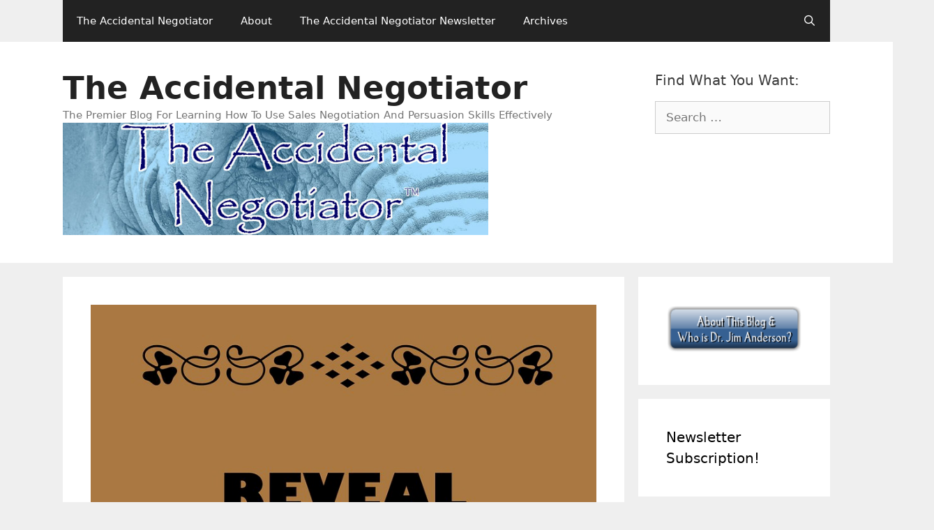

--- FILE ---
content_type: text/html; charset=UTF-8
request_url: https://theaccidentalnegotiator.com/explore/negotiators-want-to-know-should-we-ever-reveal-our-batna
body_size: 22214
content:
<!DOCTYPE html>
<html lang="en-US">
<head>
	<meta charset="UTF-8">
	<title>Negotiators Want To Know: Should We Ever Reveal Our BATNA? &#8211; The Accidental Negotiator</title>
<meta name='robots' content='max-image-preview:large' />
	<style>img:is([sizes="auto" i], [sizes^="auto," i]) { contain-intrinsic-size: 3000px 1500px }</style>
	<meta name="viewport" content="width=device-width, initial-scale=1"><link rel='dns-prefetch' href='//www.googletagmanager.com' />
<link rel="alternate" type="application/rss+xml" title="The Accidental Negotiator &raquo; Feed" href="https://theaccidentalnegotiator.com/feed" />
		<!-- This site uses the Google Analytics by ExactMetrics plugin v8.11.1 - Using Analytics tracking - https://www.exactmetrics.com/ -->
							<script src="//www.googletagmanager.com/gtag/js?id=G-DJWB5L5S90"  data-cfasync="false" data-wpfc-render="false" async></script>
			<script data-cfasync="false" data-wpfc-render="false">
				var em_version = '8.11.1';
				var em_track_user = true;
				var em_no_track_reason = '';
								var ExactMetricsDefaultLocations = {"page_location":"https:\/\/theaccidentalnegotiator.com\/explore\/negotiators-want-to-know-should-we-ever-reveal-our-batna\/"};
								if ( typeof ExactMetricsPrivacyGuardFilter === 'function' ) {
					var ExactMetricsLocations = (typeof ExactMetricsExcludeQuery === 'object') ? ExactMetricsPrivacyGuardFilter( ExactMetricsExcludeQuery ) : ExactMetricsPrivacyGuardFilter( ExactMetricsDefaultLocations );
				} else {
					var ExactMetricsLocations = (typeof ExactMetricsExcludeQuery === 'object') ? ExactMetricsExcludeQuery : ExactMetricsDefaultLocations;
				}

								var disableStrs = [
										'ga-disable-G-DJWB5L5S90',
									];

				/* Function to detect opted out users */
				function __gtagTrackerIsOptedOut() {
					for (var index = 0; index < disableStrs.length; index++) {
						if (document.cookie.indexOf(disableStrs[index] + '=true') > -1) {
							return true;
						}
					}

					return false;
				}

				/* Disable tracking if the opt-out cookie exists. */
				if (__gtagTrackerIsOptedOut()) {
					for (var index = 0; index < disableStrs.length; index++) {
						window[disableStrs[index]] = true;
					}
				}

				/* Opt-out function */
				function __gtagTrackerOptout() {
					for (var index = 0; index < disableStrs.length; index++) {
						document.cookie = disableStrs[index] + '=true; expires=Thu, 31 Dec 2099 23:59:59 UTC; path=/';
						window[disableStrs[index]] = true;
					}
				}

				if ('undefined' === typeof gaOptout) {
					function gaOptout() {
						__gtagTrackerOptout();
					}
				}
								window.dataLayer = window.dataLayer || [];

				window.ExactMetricsDualTracker = {
					helpers: {},
					trackers: {},
				};
				if (em_track_user) {
					function __gtagDataLayer() {
						dataLayer.push(arguments);
					}

					function __gtagTracker(type, name, parameters) {
						if (!parameters) {
							parameters = {};
						}

						if (parameters.send_to) {
							__gtagDataLayer.apply(null, arguments);
							return;
						}

						if (type === 'event') {
														parameters.send_to = exactmetrics_frontend.v4_id;
							var hookName = name;
							if (typeof parameters['event_category'] !== 'undefined') {
								hookName = parameters['event_category'] + ':' + name;
							}

							if (typeof ExactMetricsDualTracker.trackers[hookName] !== 'undefined') {
								ExactMetricsDualTracker.trackers[hookName](parameters);
							} else {
								__gtagDataLayer('event', name, parameters);
							}
							
						} else {
							__gtagDataLayer.apply(null, arguments);
						}
					}

					__gtagTracker('js', new Date());
					__gtagTracker('set', {
						'developer_id.dNDMyYj': true,
											});
					if ( ExactMetricsLocations.page_location ) {
						__gtagTracker('set', ExactMetricsLocations);
					}
										__gtagTracker('config', 'G-DJWB5L5S90', {"forceSSL":"true"} );
										window.gtag = __gtagTracker;										(function () {
						/* https://developers.google.com/analytics/devguides/collection/analyticsjs/ */
						/* ga and __gaTracker compatibility shim. */
						var noopfn = function () {
							return null;
						};
						var newtracker = function () {
							return new Tracker();
						};
						var Tracker = function () {
							return null;
						};
						var p = Tracker.prototype;
						p.get = noopfn;
						p.set = noopfn;
						p.send = function () {
							var args = Array.prototype.slice.call(arguments);
							args.unshift('send');
							__gaTracker.apply(null, args);
						};
						var __gaTracker = function () {
							var len = arguments.length;
							if (len === 0) {
								return;
							}
							var f = arguments[len - 1];
							if (typeof f !== 'object' || f === null || typeof f.hitCallback !== 'function') {
								if ('send' === arguments[0]) {
									var hitConverted, hitObject = false, action;
									if ('event' === arguments[1]) {
										if ('undefined' !== typeof arguments[3]) {
											hitObject = {
												'eventAction': arguments[3],
												'eventCategory': arguments[2],
												'eventLabel': arguments[4],
												'value': arguments[5] ? arguments[5] : 1,
											}
										}
									}
									if ('pageview' === arguments[1]) {
										if ('undefined' !== typeof arguments[2]) {
											hitObject = {
												'eventAction': 'page_view',
												'page_path': arguments[2],
											}
										}
									}
									if (typeof arguments[2] === 'object') {
										hitObject = arguments[2];
									}
									if (typeof arguments[5] === 'object') {
										Object.assign(hitObject, arguments[5]);
									}
									if ('undefined' !== typeof arguments[1].hitType) {
										hitObject = arguments[1];
										if ('pageview' === hitObject.hitType) {
											hitObject.eventAction = 'page_view';
										}
									}
									if (hitObject) {
										action = 'timing' === arguments[1].hitType ? 'timing_complete' : hitObject.eventAction;
										hitConverted = mapArgs(hitObject);
										__gtagTracker('event', action, hitConverted);
									}
								}
								return;
							}

							function mapArgs(args) {
								var arg, hit = {};
								var gaMap = {
									'eventCategory': 'event_category',
									'eventAction': 'event_action',
									'eventLabel': 'event_label',
									'eventValue': 'event_value',
									'nonInteraction': 'non_interaction',
									'timingCategory': 'event_category',
									'timingVar': 'name',
									'timingValue': 'value',
									'timingLabel': 'event_label',
									'page': 'page_path',
									'location': 'page_location',
									'title': 'page_title',
									'referrer' : 'page_referrer',
								};
								for (arg in args) {
																		if (!(!args.hasOwnProperty(arg) || !gaMap.hasOwnProperty(arg))) {
										hit[gaMap[arg]] = args[arg];
									} else {
										hit[arg] = args[arg];
									}
								}
								return hit;
							}

							try {
								f.hitCallback();
							} catch (ex) {
							}
						};
						__gaTracker.create = newtracker;
						__gaTracker.getByName = newtracker;
						__gaTracker.getAll = function () {
							return [];
						};
						__gaTracker.remove = noopfn;
						__gaTracker.loaded = true;
						window['__gaTracker'] = __gaTracker;
					})();
									} else {
										console.log("");
					(function () {
						function __gtagTracker() {
							return null;
						}

						window['__gtagTracker'] = __gtagTracker;
						window['gtag'] = __gtagTracker;
					})();
									}
			</script>
							<!-- / Google Analytics by ExactMetrics -->
		<script>
window._wpemojiSettings = {"baseUrl":"https:\/\/s.w.org\/images\/core\/emoji\/15.0.3\/72x72\/","ext":".png","svgUrl":"https:\/\/s.w.org\/images\/core\/emoji\/15.0.3\/svg\/","svgExt":".svg","source":{"concatemoji":"https:\/\/theaccidentalnegotiator.com\/wp-includes\/js\/wp-emoji-release.min.js?ver=6.7.4"}};
/*! This file is auto-generated */
!function(i,n){var o,s,e;function c(e){try{var t={supportTests:e,timestamp:(new Date).valueOf()};sessionStorage.setItem(o,JSON.stringify(t))}catch(e){}}function p(e,t,n){e.clearRect(0,0,e.canvas.width,e.canvas.height),e.fillText(t,0,0);var t=new Uint32Array(e.getImageData(0,0,e.canvas.width,e.canvas.height).data),r=(e.clearRect(0,0,e.canvas.width,e.canvas.height),e.fillText(n,0,0),new Uint32Array(e.getImageData(0,0,e.canvas.width,e.canvas.height).data));return t.every(function(e,t){return e===r[t]})}function u(e,t,n){switch(t){case"flag":return n(e,"\ud83c\udff3\ufe0f\u200d\u26a7\ufe0f","\ud83c\udff3\ufe0f\u200b\u26a7\ufe0f")?!1:!n(e,"\ud83c\uddfa\ud83c\uddf3","\ud83c\uddfa\u200b\ud83c\uddf3")&&!n(e,"\ud83c\udff4\udb40\udc67\udb40\udc62\udb40\udc65\udb40\udc6e\udb40\udc67\udb40\udc7f","\ud83c\udff4\u200b\udb40\udc67\u200b\udb40\udc62\u200b\udb40\udc65\u200b\udb40\udc6e\u200b\udb40\udc67\u200b\udb40\udc7f");case"emoji":return!n(e,"\ud83d\udc26\u200d\u2b1b","\ud83d\udc26\u200b\u2b1b")}return!1}function f(e,t,n){var r="undefined"!=typeof WorkerGlobalScope&&self instanceof WorkerGlobalScope?new OffscreenCanvas(300,150):i.createElement("canvas"),a=r.getContext("2d",{willReadFrequently:!0}),o=(a.textBaseline="top",a.font="600 32px Arial",{});return e.forEach(function(e){o[e]=t(a,e,n)}),o}function t(e){var t=i.createElement("script");t.src=e,t.defer=!0,i.head.appendChild(t)}"undefined"!=typeof Promise&&(o="wpEmojiSettingsSupports",s=["flag","emoji"],n.supports={everything:!0,everythingExceptFlag:!0},e=new Promise(function(e){i.addEventListener("DOMContentLoaded",e,{once:!0})}),new Promise(function(t){var n=function(){try{var e=JSON.parse(sessionStorage.getItem(o));if("object"==typeof e&&"number"==typeof e.timestamp&&(new Date).valueOf()<e.timestamp+604800&&"object"==typeof e.supportTests)return e.supportTests}catch(e){}return null}();if(!n){if("undefined"!=typeof Worker&&"undefined"!=typeof OffscreenCanvas&&"undefined"!=typeof URL&&URL.createObjectURL&&"undefined"!=typeof Blob)try{var e="postMessage("+f.toString()+"("+[JSON.stringify(s),u.toString(),p.toString()].join(",")+"));",r=new Blob([e],{type:"text/javascript"}),a=new Worker(URL.createObjectURL(r),{name:"wpTestEmojiSupports"});return void(a.onmessage=function(e){c(n=e.data),a.terminate(),t(n)})}catch(e){}c(n=f(s,u,p))}t(n)}).then(function(e){for(var t in e)n.supports[t]=e[t],n.supports.everything=n.supports.everything&&n.supports[t],"flag"!==t&&(n.supports.everythingExceptFlag=n.supports.everythingExceptFlag&&n.supports[t]);n.supports.everythingExceptFlag=n.supports.everythingExceptFlag&&!n.supports.flag,n.DOMReady=!1,n.readyCallback=function(){n.DOMReady=!0}}).then(function(){return e}).then(function(){var e;n.supports.everything||(n.readyCallback(),(e=n.source||{}).concatemoji?t(e.concatemoji):e.wpemoji&&e.twemoji&&(t(e.twemoji),t(e.wpemoji)))}))}((window,document),window._wpemojiSettings);
</script>
<style id='wp-emoji-styles-inline-css'>

	img.wp-smiley, img.emoji {
		display: inline !important;
		border: none !important;
		box-shadow: none !important;
		height: 1em !important;
		width: 1em !important;
		margin: 0 0.07em !important;
		vertical-align: -0.1em !important;
		background: none !important;
		padding: 0 !important;
	}
</style>
<link rel='stylesheet' id='wp-block-library-css' href='https://theaccidentalnegotiator.com/wp-includes/css/dist/block-library/style.min.css?ver=6.7.4' media='all' />
<style id='classic-theme-styles-inline-css'>
/*! This file is auto-generated */
.wp-block-button__link{color:#fff;background-color:#32373c;border-radius:9999px;box-shadow:none;text-decoration:none;padding:calc(.667em + 2px) calc(1.333em + 2px);font-size:1.125em}.wp-block-file__button{background:#32373c;color:#fff;text-decoration:none}
</style>
<style id='global-styles-inline-css'>
:root{--wp--preset--aspect-ratio--square: 1;--wp--preset--aspect-ratio--4-3: 4/3;--wp--preset--aspect-ratio--3-4: 3/4;--wp--preset--aspect-ratio--3-2: 3/2;--wp--preset--aspect-ratio--2-3: 2/3;--wp--preset--aspect-ratio--16-9: 16/9;--wp--preset--aspect-ratio--9-16: 9/16;--wp--preset--color--black: #000000;--wp--preset--color--cyan-bluish-gray: #abb8c3;--wp--preset--color--white: #ffffff;--wp--preset--color--pale-pink: #f78da7;--wp--preset--color--vivid-red: #cf2e2e;--wp--preset--color--luminous-vivid-orange: #ff6900;--wp--preset--color--luminous-vivid-amber: #fcb900;--wp--preset--color--light-green-cyan: #7bdcb5;--wp--preset--color--vivid-green-cyan: #00d084;--wp--preset--color--pale-cyan-blue: #8ed1fc;--wp--preset--color--vivid-cyan-blue: #0693e3;--wp--preset--color--vivid-purple: #9b51e0;--wp--preset--color--contrast: var(--contrast);--wp--preset--color--contrast-2: var(--contrast-2);--wp--preset--color--contrast-3: var(--contrast-3);--wp--preset--color--base: var(--base);--wp--preset--color--base-2: var(--base-2);--wp--preset--color--base-3: var(--base-3);--wp--preset--color--accent: var(--accent);--wp--preset--gradient--vivid-cyan-blue-to-vivid-purple: linear-gradient(135deg,rgba(6,147,227,1) 0%,rgb(155,81,224) 100%);--wp--preset--gradient--light-green-cyan-to-vivid-green-cyan: linear-gradient(135deg,rgb(122,220,180) 0%,rgb(0,208,130) 100%);--wp--preset--gradient--luminous-vivid-amber-to-luminous-vivid-orange: linear-gradient(135deg,rgba(252,185,0,1) 0%,rgba(255,105,0,1) 100%);--wp--preset--gradient--luminous-vivid-orange-to-vivid-red: linear-gradient(135deg,rgba(255,105,0,1) 0%,rgb(207,46,46) 100%);--wp--preset--gradient--very-light-gray-to-cyan-bluish-gray: linear-gradient(135deg,rgb(238,238,238) 0%,rgb(169,184,195) 100%);--wp--preset--gradient--cool-to-warm-spectrum: linear-gradient(135deg,rgb(74,234,220) 0%,rgb(151,120,209) 20%,rgb(207,42,186) 40%,rgb(238,44,130) 60%,rgb(251,105,98) 80%,rgb(254,248,76) 100%);--wp--preset--gradient--blush-light-purple: linear-gradient(135deg,rgb(255,206,236) 0%,rgb(152,150,240) 100%);--wp--preset--gradient--blush-bordeaux: linear-gradient(135deg,rgb(254,205,165) 0%,rgb(254,45,45) 50%,rgb(107,0,62) 100%);--wp--preset--gradient--luminous-dusk: linear-gradient(135deg,rgb(255,203,112) 0%,rgb(199,81,192) 50%,rgb(65,88,208) 100%);--wp--preset--gradient--pale-ocean: linear-gradient(135deg,rgb(255,245,203) 0%,rgb(182,227,212) 50%,rgb(51,167,181) 100%);--wp--preset--gradient--electric-grass: linear-gradient(135deg,rgb(202,248,128) 0%,rgb(113,206,126) 100%);--wp--preset--gradient--midnight: linear-gradient(135deg,rgb(2,3,129) 0%,rgb(40,116,252) 100%);--wp--preset--font-size--small: 13px;--wp--preset--font-size--medium: 20px;--wp--preset--font-size--large: 36px;--wp--preset--font-size--x-large: 42px;--wp--preset--spacing--20: 0.44rem;--wp--preset--spacing--30: 0.67rem;--wp--preset--spacing--40: 1rem;--wp--preset--spacing--50: 1.5rem;--wp--preset--spacing--60: 2.25rem;--wp--preset--spacing--70: 3.38rem;--wp--preset--spacing--80: 5.06rem;--wp--preset--shadow--natural: 6px 6px 9px rgba(0, 0, 0, 0.2);--wp--preset--shadow--deep: 12px 12px 50px rgba(0, 0, 0, 0.4);--wp--preset--shadow--sharp: 6px 6px 0px rgba(0, 0, 0, 0.2);--wp--preset--shadow--outlined: 6px 6px 0px -3px rgba(255, 255, 255, 1), 6px 6px rgba(0, 0, 0, 1);--wp--preset--shadow--crisp: 6px 6px 0px rgba(0, 0, 0, 1);}:where(.is-layout-flex){gap: 0.5em;}:where(.is-layout-grid){gap: 0.5em;}body .is-layout-flex{display: flex;}.is-layout-flex{flex-wrap: wrap;align-items: center;}.is-layout-flex > :is(*, div){margin: 0;}body .is-layout-grid{display: grid;}.is-layout-grid > :is(*, div){margin: 0;}:where(.wp-block-columns.is-layout-flex){gap: 2em;}:where(.wp-block-columns.is-layout-grid){gap: 2em;}:where(.wp-block-post-template.is-layout-flex){gap: 1.25em;}:where(.wp-block-post-template.is-layout-grid){gap: 1.25em;}.has-black-color{color: var(--wp--preset--color--black) !important;}.has-cyan-bluish-gray-color{color: var(--wp--preset--color--cyan-bluish-gray) !important;}.has-white-color{color: var(--wp--preset--color--white) !important;}.has-pale-pink-color{color: var(--wp--preset--color--pale-pink) !important;}.has-vivid-red-color{color: var(--wp--preset--color--vivid-red) !important;}.has-luminous-vivid-orange-color{color: var(--wp--preset--color--luminous-vivid-orange) !important;}.has-luminous-vivid-amber-color{color: var(--wp--preset--color--luminous-vivid-amber) !important;}.has-light-green-cyan-color{color: var(--wp--preset--color--light-green-cyan) !important;}.has-vivid-green-cyan-color{color: var(--wp--preset--color--vivid-green-cyan) !important;}.has-pale-cyan-blue-color{color: var(--wp--preset--color--pale-cyan-blue) !important;}.has-vivid-cyan-blue-color{color: var(--wp--preset--color--vivid-cyan-blue) !important;}.has-vivid-purple-color{color: var(--wp--preset--color--vivid-purple) !important;}.has-black-background-color{background-color: var(--wp--preset--color--black) !important;}.has-cyan-bluish-gray-background-color{background-color: var(--wp--preset--color--cyan-bluish-gray) !important;}.has-white-background-color{background-color: var(--wp--preset--color--white) !important;}.has-pale-pink-background-color{background-color: var(--wp--preset--color--pale-pink) !important;}.has-vivid-red-background-color{background-color: var(--wp--preset--color--vivid-red) !important;}.has-luminous-vivid-orange-background-color{background-color: var(--wp--preset--color--luminous-vivid-orange) !important;}.has-luminous-vivid-amber-background-color{background-color: var(--wp--preset--color--luminous-vivid-amber) !important;}.has-light-green-cyan-background-color{background-color: var(--wp--preset--color--light-green-cyan) !important;}.has-vivid-green-cyan-background-color{background-color: var(--wp--preset--color--vivid-green-cyan) !important;}.has-pale-cyan-blue-background-color{background-color: var(--wp--preset--color--pale-cyan-blue) !important;}.has-vivid-cyan-blue-background-color{background-color: var(--wp--preset--color--vivid-cyan-blue) !important;}.has-vivid-purple-background-color{background-color: var(--wp--preset--color--vivid-purple) !important;}.has-black-border-color{border-color: var(--wp--preset--color--black) !important;}.has-cyan-bluish-gray-border-color{border-color: var(--wp--preset--color--cyan-bluish-gray) !important;}.has-white-border-color{border-color: var(--wp--preset--color--white) !important;}.has-pale-pink-border-color{border-color: var(--wp--preset--color--pale-pink) !important;}.has-vivid-red-border-color{border-color: var(--wp--preset--color--vivid-red) !important;}.has-luminous-vivid-orange-border-color{border-color: var(--wp--preset--color--luminous-vivid-orange) !important;}.has-luminous-vivid-amber-border-color{border-color: var(--wp--preset--color--luminous-vivid-amber) !important;}.has-light-green-cyan-border-color{border-color: var(--wp--preset--color--light-green-cyan) !important;}.has-vivid-green-cyan-border-color{border-color: var(--wp--preset--color--vivid-green-cyan) !important;}.has-pale-cyan-blue-border-color{border-color: var(--wp--preset--color--pale-cyan-blue) !important;}.has-vivid-cyan-blue-border-color{border-color: var(--wp--preset--color--vivid-cyan-blue) !important;}.has-vivid-purple-border-color{border-color: var(--wp--preset--color--vivid-purple) !important;}.has-vivid-cyan-blue-to-vivid-purple-gradient-background{background: var(--wp--preset--gradient--vivid-cyan-blue-to-vivid-purple) !important;}.has-light-green-cyan-to-vivid-green-cyan-gradient-background{background: var(--wp--preset--gradient--light-green-cyan-to-vivid-green-cyan) !important;}.has-luminous-vivid-amber-to-luminous-vivid-orange-gradient-background{background: var(--wp--preset--gradient--luminous-vivid-amber-to-luminous-vivid-orange) !important;}.has-luminous-vivid-orange-to-vivid-red-gradient-background{background: var(--wp--preset--gradient--luminous-vivid-orange-to-vivid-red) !important;}.has-very-light-gray-to-cyan-bluish-gray-gradient-background{background: var(--wp--preset--gradient--very-light-gray-to-cyan-bluish-gray) !important;}.has-cool-to-warm-spectrum-gradient-background{background: var(--wp--preset--gradient--cool-to-warm-spectrum) !important;}.has-blush-light-purple-gradient-background{background: var(--wp--preset--gradient--blush-light-purple) !important;}.has-blush-bordeaux-gradient-background{background: var(--wp--preset--gradient--blush-bordeaux) !important;}.has-luminous-dusk-gradient-background{background: var(--wp--preset--gradient--luminous-dusk) !important;}.has-pale-ocean-gradient-background{background: var(--wp--preset--gradient--pale-ocean) !important;}.has-electric-grass-gradient-background{background: var(--wp--preset--gradient--electric-grass) !important;}.has-midnight-gradient-background{background: var(--wp--preset--gradient--midnight) !important;}.has-small-font-size{font-size: var(--wp--preset--font-size--small) !important;}.has-medium-font-size{font-size: var(--wp--preset--font-size--medium) !important;}.has-large-font-size{font-size: var(--wp--preset--font-size--large) !important;}.has-x-large-font-size{font-size: var(--wp--preset--font-size--x-large) !important;}
:where(.wp-block-post-template.is-layout-flex){gap: 1.25em;}:where(.wp-block-post-template.is-layout-grid){gap: 1.25em;}
:where(.wp-block-columns.is-layout-flex){gap: 2em;}:where(.wp-block-columns.is-layout-grid){gap: 2em;}
:root :where(.wp-block-pullquote){font-size: 1.5em;line-height: 1.6;}
</style>
<link rel='stylesheet' id='generate-style-grid-css' href='https://theaccidentalnegotiator.com/wp-content/themes/generatepress/assets/css/unsemantic-grid.min.css?ver=3.6.1' media='all' />
<link rel='stylesheet' id='generate-style-css' href='https://theaccidentalnegotiator.com/wp-content/themes/generatepress/assets/css/style.min.css?ver=3.6.1' media='all' />
<style id='generate-style-inline-css'>
body{background-color:#efefef;color:#3a3a3a;}a{color:#1e73be;}a:hover, a:focus, a:active{color:#000000;}body .grid-container{max-width:1100px;}.wp-block-group__inner-container{max-width:1100px;margin-left:auto;margin-right:auto;}.site-header .header-image{width:610px;}.navigation-search{position:absolute;left:-99999px;pointer-events:none;visibility:hidden;z-index:20;width:100%;top:0;transition:opacity 100ms ease-in-out;opacity:0;}.navigation-search.nav-search-active{left:0;right:0;pointer-events:auto;visibility:visible;opacity:1;}.navigation-search input[type="search"]{outline:0;border:0;vertical-align:bottom;line-height:1;opacity:0.9;width:100%;z-index:20;border-radius:0;-webkit-appearance:none;height:60px;}.navigation-search input::-ms-clear{display:none;width:0;height:0;}.navigation-search input::-ms-reveal{display:none;width:0;height:0;}.navigation-search input::-webkit-search-decoration, .navigation-search input::-webkit-search-cancel-button, .navigation-search input::-webkit-search-results-button, .navigation-search input::-webkit-search-results-decoration{display:none;}.main-navigation li.search-item{z-index:21;}li.search-item.active{transition:opacity 100ms ease-in-out;}.nav-left-sidebar .main-navigation li.search-item.active,.nav-right-sidebar .main-navigation li.search-item.active{width:auto;display:inline-block;float:right;}.gen-sidebar-nav .navigation-search{top:auto;bottom:0;}:root{--contrast:#222222;--contrast-2:#575760;--contrast-3:#b2b2be;--base:#f0f0f0;--base-2:#f7f8f9;--base-3:#ffffff;--accent:#1e73be;}:root .has-contrast-color{color:var(--contrast);}:root .has-contrast-background-color{background-color:var(--contrast);}:root .has-contrast-2-color{color:var(--contrast-2);}:root .has-contrast-2-background-color{background-color:var(--contrast-2);}:root .has-contrast-3-color{color:var(--contrast-3);}:root .has-contrast-3-background-color{background-color:var(--contrast-3);}:root .has-base-color{color:var(--base);}:root .has-base-background-color{background-color:var(--base);}:root .has-base-2-color{color:var(--base-2);}:root .has-base-2-background-color{background-color:var(--base-2);}:root .has-base-3-color{color:var(--base-3);}:root .has-base-3-background-color{background-color:var(--base-3);}:root .has-accent-color{color:var(--accent);}:root .has-accent-background-color{background-color:var(--accent);}body, button, input, select, textarea{font-family:-apple-system, system-ui, BlinkMacSystemFont, "Segoe UI", Helvetica, Arial, sans-serif, "Apple Color Emoji", "Segoe UI Emoji", "Segoe UI Symbol";}body{line-height:1.5;}.entry-content > [class*="wp-block-"]:not(:last-child):not(.wp-block-heading){margin-bottom:1.5em;}.main-title{font-size:45px;}.main-navigation .main-nav ul ul li a{font-size:14px;}.sidebar .widget, .footer-widgets .widget{font-size:17px;}h1{font-weight:300;font-size:40px;}h2{font-weight:300;font-size:30px;}h3{font-size:20px;}h4{font-size:inherit;}h5{font-size:inherit;}@media (max-width:768px){.main-title{font-size:30px;}h1{font-size:30px;}h2{font-size:25px;}}.top-bar{background-color:#636363;color:#ffffff;}.top-bar a{color:#ffffff;}.top-bar a:hover{color:#303030;}.site-header{background-color:#ffffff;color:#3a3a3a;}.site-header a{color:#3a3a3a;}.main-title a,.main-title a:hover{color:#222222;}.site-description{color:#757575;}.main-navigation,.main-navigation ul ul{background-color:#222222;}.main-navigation .main-nav ul li a, .main-navigation .menu-toggle, .main-navigation .menu-bar-items{color:#ffffff;}.main-navigation .main-nav ul li:not([class*="current-menu-"]):hover > a, .main-navigation .main-nav ul li:not([class*="current-menu-"]):focus > a, .main-navigation .main-nav ul li.sfHover:not([class*="current-menu-"]) > a, .main-navigation .menu-bar-item:hover > a, .main-navigation .menu-bar-item.sfHover > a{color:#ffffff;background-color:#3f3f3f;}button.menu-toggle:hover,button.menu-toggle:focus,.main-navigation .mobile-bar-items a,.main-navigation .mobile-bar-items a:hover,.main-navigation .mobile-bar-items a:focus{color:#ffffff;}.main-navigation .main-nav ul li[class*="current-menu-"] > a{color:#ffffff;background-color:#3f3f3f;}.navigation-search input[type="search"],.navigation-search input[type="search"]:active, .navigation-search input[type="search"]:focus, .main-navigation .main-nav ul li.search-item.active > a, .main-navigation .menu-bar-items .search-item.active > a{color:#ffffff;background-color:#3f3f3f;}.main-navigation ul ul{background-color:#3f3f3f;}.main-navigation .main-nav ul ul li a{color:#ffffff;}.main-navigation .main-nav ul ul li:not([class*="current-menu-"]):hover > a,.main-navigation .main-nav ul ul li:not([class*="current-menu-"]):focus > a, .main-navigation .main-nav ul ul li.sfHover:not([class*="current-menu-"]) > a{color:#ffffff;background-color:#4f4f4f;}.main-navigation .main-nav ul ul li[class*="current-menu-"] > a{color:#ffffff;background-color:#4f4f4f;}.separate-containers .inside-article, .separate-containers .comments-area, .separate-containers .page-header, .one-container .container, .separate-containers .paging-navigation, .inside-page-header{background-color:#ffffff;}.entry-meta{color:#595959;}.entry-meta a{color:#595959;}.entry-meta a:hover{color:#1e73be;}.sidebar .widget{background-color:#ffffff;}.sidebar .widget .widget-title{color:#000000;}.footer-widgets{background-color:#ffffff;}.footer-widgets .widget-title{color:#000000;}.site-info{color:#ffffff;background-color:#222222;}.site-info a{color:#ffffff;}.site-info a:hover{color:#606060;}.footer-bar .widget_nav_menu .current-menu-item a{color:#606060;}input[type="text"],input[type="email"],input[type="url"],input[type="password"],input[type="search"],input[type="tel"],input[type="number"],textarea,select{color:#666666;background-color:#fafafa;border-color:#cccccc;}input[type="text"]:focus,input[type="email"]:focus,input[type="url"]:focus,input[type="password"]:focus,input[type="search"]:focus,input[type="tel"]:focus,input[type="number"]:focus,textarea:focus,select:focus{color:#666666;background-color:#ffffff;border-color:#bfbfbf;}button,html input[type="button"],input[type="reset"],input[type="submit"],a.button,a.wp-block-button__link:not(.has-background){color:#ffffff;background-color:#666666;}button:hover,html input[type="button"]:hover,input[type="reset"]:hover,input[type="submit"]:hover,a.button:hover,button:focus,html input[type="button"]:focus,input[type="reset"]:focus,input[type="submit"]:focus,a.button:focus,a.wp-block-button__link:not(.has-background):active,a.wp-block-button__link:not(.has-background):focus,a.wp-block-button__link:not(.has-background):hover{color:#ffffff;background-color:#3f3f3f;}a.generate-back-to-top{background-color:rgba( 0,0,0,0.4 );color:#ffffff;}a.generate-back-to-top:hover,a.generate-back-to-top:focus{background-color:rgba( 0,0,0,0.6 );color:#ffffff;}:root{--gp-search-modal-bg-color:var(--base-3);--gp-search-modal-text-color:var(--contrast);--gp-search-modal-overlay-bg-color:rgba(0,0,0,0.2);}@media (max-width:768px){.main-navigation .menu-bar-item:hover > a, .main-navigation .menu-bar-item.sfHover > a{background:none;color:#ffffff;}}.inside-top-bar{padding:10px;}.inside-header{padding:40px;}.site-main .wp-block-group__inner-container{padding:40px;}.entry-content .alignwide, body:not(.no-sidebar) .entry-content .alignfull{margin-left:-40px;width:calc(100% + 80px);max-width:calc(100% + 80px);}.rtl .menu-item-has-children .dropdown-menu-toggle{padding-left:20px;}.rtl .main-navigation .main-nav ul li.menu-item-has-children > a{padding-right:20px;}.site-info{padding:20px;}@media (max-width:768px){.separate-containers .inside-article, .separate-containers .comments-area, .separate-containers .page-header, .separate-containers .paging-navigation, .one-container .site-content, .inside-page-header{padding:30px;}.site-main .wp-block-group__inner-container{padding:30px;}.site-info{padding-right:10px;padding-left:10px;}.entry-content .alignwide, body:not(.no-sidebar) .entry-content .alignfull{margin-left:-30px;width:calc(100% + 60px);max-width:calc(100% + 60px);}}.one-container .sidebar .widget{padding:0px;}/* End cached CSS */@media (max-width:768px){.main-navigation .menu-toggle,.main-navigation .mobile-bar-items,.sidebar-nav-mobile:not(#sticky-placeholder){display:block;}.main-navigation ul,.gen-sidebar-nav{display:none;}[class*="nav-float-"] .site-header .inside-header > *{float:none;clear:both;}}
</style>
<link rel='stylesheet' id='generate-mobile-style-css' href='https://theaccidentalnegotiator.com/wp-content/themes/generatepress/assets/css/mobile.min.css?ver=3.6.1' media='all' />
<link rel='stylesheet' id='generate-font-icons-css' href='https://theaccidentalnegotiator.com/wp-content/themes/generatepress/assets/css/components/font-icons.min.css?ver=3.6.1' media='all' />
<script src="https://theaccidentalnegotiator.com/wp-content/plugins/google-analytics-dashboard-for-wp/assets/js/frontend-gtag.min.js?ver=8.11.1" id="exactmetrics-frontend-script-js" async data-wp-strategy="async"></script>
<script data-cfasync="false" data-wpfc-render="false" id='exactmetrics-frontend-script-js-extra'>var exactmetrics_frontend = {"js_events_tracking":"true","download_extensions":"zip,mp3,mpeg,pdf,doc,ppt,xls,jpeg,png,gif,tiff","inbound_paths":"[{\"path\":\"\\\/go\\\/\",\"label\":\"affiliate\"},{\"path\":\"\\\/recommend\\\/\",\"label\":\"affiliate\"}]","home_url":"https:\/\/theaccidentalnegotiator.com","hash_tracking":"false","v4_id":"G-DJWB5L5S90"};</script>
<link rel="https://api.w.org/" href="https://theaccidentalnegotiator.com/wp-json/" /><link rel="alternate" title="JSON" type="application/json" href="https://theaccidentalnegotiator.com/wp-json/wp/v2/posts/8088" /><link rel="EditURI" type="application/rsd+xml" title="RSD" href="https://theaccidentalnegotiator.com/xmlrpc.php?rsd" />
<meta name="generator" content="WordPress 6.7.4" />
<link rel="canonical" href="https://theaccidentalnegotiator.com/explore/negotiators-want-to-know-should-we-ever-reveal-our-batna" />
<link rel='shortlink' href='https://theaccidentalnegotiator.com/?p=8088' />
<link rel="alternate" title="oEmbed (JSON)" type="application/json+oembed" href="https://theaccidentalnegotiator.com/wp-json/oembed/1.0/embed?url=https%3A%2F%2Ftheaccidentalnegotiator.com%2Fexplore%2Fnegotiators-want-to-know-should-we-ever-reveal-our-batna" />
<link rel="alternate" title="oEmbed (XML)" type="text/xml+oembed" href="https://theaccidentalnegotiator.com/wp-json/oembed/1.0/embed?url=https%3A%2F%2Ftheaccidentalnegotiator.com%2Fexplore%2Fnegotiators-want-to-know-should-we-ever-reveal-our-batna&#038;format=xml" />

<!-- This site is using AdRotate v5.17.2 to display their advertisements - https://ajdg.solutions/ -->
<!-- AdRotate CSS -->
<style type="text/css" media="screen">
	.g { margin:0px; padding:0px; overflow:hidden; line-height:1; zoom:1; }
	.g img { height:auto; }
	.g-col { position:relative; float:left; }
	.g-col:first-child { margin-left: 0; }
	.g-col:last-child { margin-right: 0; }
	.g-1 { margin:0px 0px 0px 0px;width:100%; max-width:195px; height:100%; max-height:312px; }
	@media only screen and (max-width: 480px) {
		.g-col, .g-dyn, .g-single { width:100%; margin-left:0; margin-right:0; }
	}
</style>
<!-- /AdRotate CSS -->

<meta name="generator" content="Site Kit by Google 1.170.0" /><meta name="google-site-verification" content="E7bM4Rwfjs-2AOYebMDl9MnLff6sUSyINm4ookILoe0" /><link rel="icon" href="https://theaccidentalnegotiator.com/wp-content/uploads/sites/6/2019/04/Blue_Elephant2.jpg" sizes="32x32" />
<link rel="icon" href="https://theaccidentalnegotiator.com/wp-content/uploads/sites/6/2019/04/Blue_Elephant2.jpg" sizes="192x192" />
<link rel="apple-touch-icon" href="https://theaccidentalnegotiator.com/wp-content/uploads/sites/6/2019/04/Blue_Elephant2.jpg" />
<meta name="msapplication-TileImage" content="https://theaccidentalnegotiator.com/wp-content/uploads/sites/6/2019/04/Blue_Elephant2.jpg" />
		<style id="wp-custom-css">
			.wrap {
	max-width: 100%;
}
 
@media screen and (min-width: 48em) {
	.wrap {
		max-width: 100%;
	}
}
 
.page.page-one-column:not(.twentyseventeen-front-page) #primary {
	max-width: 100%;
}

@media screen and (min-width: 30em) {
	.page-one-column .panel-content .wrap {
		max-width: 100%;
	}
}		</style>
		</head>

<body class="post-template-default single single-post postid-8088 single-format-standard wp-custom-logo wp-embed-responsive right-sidebar nav-above-header separate-containers fluid-header active-footer-widgets-0 nav-search-enabled nav-aligned-left header-aligned-left dropdown-hover featured-image-active" itemtype="https://schema.org/Blog" itemscope>
	<a class="screen-reader-text skip-link" href="#content" title="Skip to content">Skip to content</a>		<nav class="main-navigation grid-container grid-parent sub-menu-right" id="site-navigation" aria-label="Primary"  itemtype="https://schema.org/SiteNavigationElement" itemscope>
			<div class="inside-navigation grid-container grid-parent">
				<form method="get" class="search-form navigation-search" action="https://theaccidentalnegotiator.com/">
					<input type="search" class="search-field" value="" name="s" title="Search" />
				</form>		<div class="mobile-bar-items">
						<span class="search-item">
				<a aria-label="Open Search Bar" href="#">
									</a>
			</span>
		</div>
						<button class="menu-toggle" aria-controls="primary-menu" aria-expanded="false">
					<span class="mobile-menu">Menu</span>				</button>
				<div id="primary-menu" class="main-nav"><ul id="menu-blog-menu" class=" menu sf-menu"><li id="menu-item-7347" class="menu-item menu-item-type-post_type menu-item-object-page menu-item-home menu-item-7347"><a href="https://theaccidentalnegotiator.com/">The Accidental Negotiator</a></li>
<li id="menu-item-7348" class="menu-item menu-item-type-post_type menu-item-object-page menu-item-7348"><a href="https://theaccidentalnegotiator.com/about">About</a></li>
<li id="menu-item-7349" class="menu-item menu-item-type-post_type menu-item-object-page menu-item-7349"><a href="https://theaccidentalnegotiator.com/newsletter">The Accidental Negotiator Newsletter</a></li>
<li id="menu-item-7374" class="menu-item menu-item-type-post_type menu-item-object-page current_page_parent menu-item-7374"><a href="https://theaccidentalnegotiator.com/archives">Archives</a></li>
<li class="search-item menu-item-align-right"><a aria-label="Open Search Bar" href="#"></a></li></ul></div>			</div>
		</nav>
				<header class="site-header" id="masthead" aria-label="Site"  itemtype="https://schema.org/WPHeader" itemscope>
			<div class="inside-header grid-container grid-parent">
							<div class="header-widget">
				<aside id="search-4" class="widget inner-padding widget_search"><h2 class="widget-title">Find What You Want:</h2><form method="get" class="search-form" action="https://theaccidentalnegotiator.com/">
	<label>
		<span class="screen-reader-text">Search for:</span>
		<input type="search" class="search-field" placeholder="Search &hellip;" value="" name="s" title="Search for:">
	</label>
	<input type="submit" class="search-submit" value="Search"></form>
</aside>			</div>
			<div class="site-branding">
						<p class="main-title" itemprop="headline">
					<a href="https://theaccidentalnegotiator.com/" rel="home">The Accidental Negotiator</a>
				</p>
						<p class="site-description" itemprop="description">The Premier Blog For Learning How To Use Sales Negotiation And Persuasion Skills Effectively</p>
					</div><div class="site-logo">
					<a href="https://theaccidentalnegotiator.com/" rel="home">
						<img  class="header-image is-logo-image" alt="The Accidental Negotiator" src="https://theaccidentalnegotiator.com/wp-content/uploads/sites/6/2019/03/tan_blog_header.jpg" />
					</a>
				</div>			</div>
		</header>
		
	<div class="site grid-container container hfeed grid-parent" id="page">
				<div class="site-content" id="content">
			
	<div class="content-area grid-parent mobile-grid-100 grid-75 tablet-grid-75" id="primary">
		<main class="site-main" id="main">
			
<article id="post-8088" class="post-8088 post type-post status-publish format-standard has-post-thumbnail hentry category-explore tag-batna tag-best-alternative-to-a-negotiated-agreement tag-bluff tag-improve tag-negotiating-techniques tag-negotiation-styles tag-principled-negotiation tag-reveal tag-share tag-weak" itemtype="https://schema.org/CreativeWork" itemscope>
	<div class="inside-article">
				<div class="featured-image page-header-image-single grid-container grid-parent">
			<img width="800" height="600" src="https://theaccidentalnegotiator.com/wp-content/uploads/sites/6/2021/01/AccNeg-5755997539_d79dd4b5d0_c.jpg" class="attachment-full size-full wp-post-image" alt="Negotiators have to decide how much they want to reveal during a negotiation" itemprop="image" decoding="async" fetchpriority="high" srcset="https://theaccidentalnegotiator.com/wp-content/uploads/sites/6/2021/01/AccNeg-5755997539_d79dd4b5d0_c.jpg 800w, https://theaccidentalnegotiator.com/wp-content/uploads/sites/6/2021/01/AccNeg-5755997539_d79dd4b5d0_c-300x225.jpg 300w, https://theaccidentalnegotiator.com/wp-content/uploads/sites/6/2021/01/AccNeg-5755997539_d79dd4b5d0_c-768x576.jpg 768w" sizes="(max-width: 800px) 100vw, 800px" />		</div>
					<header class="entry-header">
				<h1 class="entry-title" itemprop="headline">Negotiators Want To Know: Should We Ever Reveal Our BATNA?</h1>		<div class="entry-meta">
			<span class="posted-on"><time class="entry-date published" datetime="2022-06-10T05:00:00-04:00" itemprop="datePublished">June 10, 2022</time></span> <span class="byline">by <span class="author vcard" itemprop="author" itemtype="https://schema.org/Person" itemscope><a class="url fn n" href="https://theaccidentalnegotiator.com/author/drjim" title="View all posts by drjim" rel="author" itemprop="url"><span class="author-name" itemprop="name">drjim</span></a></span></span> 		</div>
					</header>
			
		<div class="entry-content" itemprop="text">
			
<figure class="wp-block-image size-large"><a href="http://theaccidentalnegotiator.com/wp-content/uploads/sites/6/2021/01/AccNeg-5755997539_d79dd4b5d0_c.jpg"><img decoding="async" width="800" height="600" src="http://theaccidentalnegotiator.com/wp-content/uploads/sites/6/2021/01/AccNeg-5755997539_d79dd4b5d0_c.jpg" alt="Negotiators have to decide how much they want to reveal during a negotiation" class="wp-image-8089" srcset="https://theaccidentalnegotiator.com/wp-content/uploads/sites/6/2021/01/AccNeg-5755997539_d79dd4b5d0_c.jpg 800w, https://theaccidentalnegotiator.com/wp-content/uploads/sites/6/2021/01/AccNeg-5755997539_d79dd4b5d0_c-300x225.jpg 300w, https://theaccidentalnegotiator.com/wp-content/uploads/sites/6/2021/01/AccNeg-5755997539_d79dd4b5d0_c-768x576.jpg 768w" sizes="(max-width: 800px) 100vw, 800px" /></a><figcaption>Negotiators have to decide how much they want to reveal during a negotiation

<br><a href=" https://www.flickr.com/photos/planeta/ "><span style="font-size: xx-small;">Image Credit:  Ron Mader </span></a> <!-- https://www.flickr.com/photos/planeta/5755997539/in/[base64] --> 
</figcaption></figure>



<p>During a negotiation, our goal is always to find ways to use our negotiation styles and negotiating techniques to move the other side closer to reaching a deal with us. There are a lot of different ways that we can go about doing this. One of the biggest questions that we are always facing during a negotiation is <b>just exactly what we should reveal to the other side</b> in order to move things along. We all know our limits and what would cause us to walk away from a negotiation is a big deal. Should we ever let the other side know what our limits are? </p>

<h2>The Power Of A BATNA</h2>
<p>The concept of a BATNA comes from the negotiating book &#8220;Getting to Yes: Negotiating Agreement Without Giving In&#8221;. This book introduced the concept of having a BATNA strategy (best alternative to a negotiated agreement) as <b> “the standard against which any proposed agreement should be measured.” </b> <a title=" What Is The Best Way To Use A BATNA During A Negotiation? " href=" http://theaccidentalnegotiator.com/explore/what-is-the-best-way-to-use-a-batna-during-a-negotiation ">When a negotiator knows what they’ll do if they don’t reach a deal</a>, they can compare that possibility to whatever deal is on the table. </p>

</p>The better your <a title="What is a BATNA?" href=" https://en.wikipedia.org/wiki/Best_alternative_to_a_negotiated_agreement ">BATNA</a>, <b>the greater your bargaining power will be</b>. An example of this is if you’re already excited about one strong job offer, you can bargain hard in negotiations for another job without worrying about what will happen if the employer won’t meet your needs. Being aware of your BATNA will keep you from accepting a worse outcome than you could get elsewhere &#8211; and, conversely, from rejecting an agreement that’s better than your BATNA. Negotiators often wonder whether they should reveal their BATNA to their counterpart and, if so, when. </p>

<h2>Never Reveal A Weak BATNA</h2>
<p>As negotiators, we all believe that we should never share your BATNA with the other party if it is hopelessly weak. Another way of saying this is to call a bad BATNA <b>a WATNA, or worst alternative to a negotiated agreement</b>. An example of doing this is if you tell a supplier that you dumped your last partner and are desperate to do a new deal. This is a surefire way to ensure the supplier will highball you on price and resist compromising. During a negotiation you will also want to be careful to avoid appearing to be in a hurry, seeming stressed, or revealing that you have a wide-open schedule. All of these can be potential “tells” that you don’t have much else going on and may be ready to close a deal on your counterpart’s terms. </p>

<h2>Never Bluff About your BATNA.</h2>
<p>We always have to know what to do if the other side asks you about your BATNA directly? You can explain that you are working on various possibilities but want to concentrate on the deal on the table for the time being. You need to <b>resist the urge to embellish or fabricate a BATNA to try to boost your bargaining power</b>. You will sacrifice not only your ethics but perhaps also your reputation if you’re caught in an exaggeration, misrepresentation of facts, or a lie. </p>

<p>What if you feel you need to reveal your BATNA to keep outside parties informed, or for some other reason? In such cases, <b>frame your BATNA as positively as you honestly can</b> and avoid getting into the details, but be prepared for it to face scrutiny. </p>

<h2>Never Reveal Your BATNA Too Early In The Negotiation</h2>
<p>When you open up about a great BATNA to your counterpart early in the game, <b>the information that you are providing could come across as a threat</b>: “If you can’t give me an even better deal than the one I just outlined, I’m out of here.” Threats in negotiation tend to foster a competitive atmosphere and hinder your ability to explore tradeoffs that could create value. </p>

<p>Something else to realize is that if the other party doesn’t think your BATNA is as strong as you do, <b>they might drive a harder bargain than they would if they didn’t know about your best alternative</b>. The other side might even try to worsen your BATNA. An example of this would be if you tell a potential employer about a great offer you have that’s due to expire in 24 hours, the employer might try to drag out talks to allow the deadline to pass. </p>

<p>Even if you’re certain your BATNA strategy is rock solid, you might want to hold off on revealing it. The reason for doing this is that <b>it could prove to be a useful bargaining chip during the final stages of a negotiation</b> after you’ve exhausted all other strategies. </p>

<h2>During A Negotiation Do Work To Actively Improve Your BATNA</h2>
<p>Remember that it’s not enough to simply talk about your BATNA. Rather, during a negotiation you need to <b>do everything you can to try to improve it</b>. For a job seeker, that might mean continuing to seek leads in your network even while interviewing or thinking about other paths, such as going back to school. </p>

<h2>Don’t Let The Other Side Talk You Out Of Your BATNA</h2>
<p>You need to understand that if you show up for a negotiation and you start to brag about your BATNA strategy, <b>the other side will start to try to play it down</b>. When the other side disparages your BATNA, they are obviously hoping to taint it in your eyes. Do not fall for this tired, old ploy. Of course, it’s smart to investigate any potentially legitimate claims the other side makes about your BATNA, but recognize that they has very real incentives to convince you that your outside options are not as good as you’d like to believe. </p>

<h2>Encourage The Other Side To Share Their BATNA</h2>
<p>We can be reluctant to ask the other side about their BATNA for fear of discovering that it’s impossible to compete with. It turns out that this would be knowledge to seek out rather than to shy away from. If there’s no way you can give the other side what they can get from someone else, you would save everyone’s valuable time by revealing this fact and <b>ending the negotiation</b>. On the flip side, your queries about the other side&#8217;s BATNA could reveal that they have a terrible one &#8211; valuable information that will immediately put you in a stronger bargaining position. </p>

<h2>What All Of This Means For You</h2>
<p>One of the most powerful tools that a negotiator can take into a principled negotiation is our BATNA. However, once we are there we will be facing an important question. <b>Just how much about our BATNA should we reveal to the other side?</b> Would revealing it strengthen our position and help us to get the deal that we want? </p>

<p>All negotiators understand that a BATNA provides us with a great deal of guidance in helping us determine <b>when a deal should be pursued or walked away from</b>. During a negotiation we never want to reveal to the other side if we have a weak BATNA. Likewise we never want to try to buff about our BATNA because that can come back to haunt us. You don&#8217;t want to let the other side know what your BATNA is too early in the negotiations. A BATNA is not a fixed thing and during the negation you need to be working to try to make it stronger for you. Keep in mind that the other side may try to talk you out of your BATNA. Attempt to get the other side to reveal their BATNA to you in order to strengthen your negotiating position. </p>

<p>When we go into a negotiation, we often do so with few tools available to us. Having a BATNA can be something that helps us to have a stronger position from which to bargain from. We need to treat our BATNA with respect and not reveal it to the other side during the negotiation so that we don’t weaken our position. Instead, use it to evaluate what the other side is offering you and <b>determine if you are going to be able to reach a deal with them</b>. </p>

<br /><p><strong>&#8211; Dr. Jim Anderson
<a title="Blue Elephant Consulting – Negotiating For Technical Staff Consulting Services" href="http://www.blueelephantconsulting.com/?page_id=8">Blue Elephant Consulting –<br> Your Source For Real World Negotiating Skills&#x2122; </a></strong></p><br />

<p><strong> Question For You: How do you think that you can make your BATNA stronger during a negotiaton?  </strong></p><br />

<a title="Subscribe to my feed" rel="alternate" type="application/rss+xml" href="http://feeds2.feedburner.com/TheAccidentalNegotiator"><img decoding="async" style="border: 0pt none ;" src="http://www.feedburner.com/fb/images/pub/feed-icon32x32.png" alt="" /></a><a title="Subscribe to my feed" rel="alternate" type="application/rss+xml" href="http://feeds2.feedburner.com/TheAccidentalNegotiator">Click here to get automatic updates when The Accidental Negotiator Blog is updated.</a><br />

<strong><span style="color: #ff0000;">P.S.: Free subscriptions to The Accidental Negotiator Newsletter are now available. Learn what you need to know to do the job. Subscribe now: <a title="Subscribe to The Accidental Negotiator Newsletter" href="http://www.theaccidentalnegotiator.com/newsletter">Click Here!</a></span></strong><br />

<br /><h3><span style="text-decoration: underline;">What We&#8217;ll Be Talking About Next Time</span></h3>
<p>When we enter into a negotiation, <b>our goal is to be successful</b>. What that means is that we want to be able to reach an agreement with the other sides that meets our needs no matter what negotiation styles or negotiating techniques are being used. In order for this to happen, we need to take the time to prepare for our next negotiation. However, that is easier said than done. In order to <a title="How To Prepare For Your Next Negotiation" href=" http://theaccidentalnegotiator.com/preparation/how-to-prepare-for-your-next-negotiation ">prepare properly</a>, we need to understand exactly how we need to spend our time. </p>
		</div>

				<footer class="entry-meta" aria-label="Entry meta">
			<span class="cat-links"><span class="screen-reader-text">Categories </span><a href="https://theaccidentalnegotiator.com/category/explore" rel="category tag">04 - Explore</a></span> <span class="tags-links"><span class="screen-reader-text">Tags </span><a href="https://theaccidentalnegotiator.com/tag/batna" rel="tag">BATNA</a>, <a href="https://theaccidentalnegotiator.com/tag/best-alternative-to-a-negotiated-agreement" rel="tag">best alternative to a negotiated agreement</a>, <a href="https://theaccidentalnegotiator.com/tag/bluff" rel="tag">bluff</a>, <a href="https://theaccidentalnegotiator.com/tag/improve" rel="tag">improve</a>, <a href="https://theaccidentalnegotiator.com/tag/negotiating-techniques" rel="tag">negotiating techniques</a>, <a href="https://theaccidentalnegotiator.com/tag/negotiation-styles" rel="tag">negotiation styles</a>, <a href="https://theaccidentalnegotiator.com/tag/principled-negotiation" rel="tag">principled negotiation</a>, <a href="https://theaccidentalnegotiator.com/tag/reveal" rel="tag">reveal</a>, <a href="https://theaccidentalnegotiator.com/tag/share" rel="tag">share</a>, <a href="https://theaccidentalnegotiator.com/tag/weak" rel="tag">weak</a></span> 		<nav id="nav-below" class="post-navigation" aria-label="Posts">
			<div class="nav-previous"><span class="prev"><a href="https://theaccidentalnegotiator.com/closing-the-deal/what-to-do-when-the-other-side-is-bargaining-in-bad-faith" rel="prev">What To Do When The Other Side Is Bargaining In Bad Faith</a></span></div><div class="nav-next"><span class="next"><a href="https://theaccidentalnegotiator.com/preparation/whats-the-best-way-to-prepare-for-a-negotiation" rel="next">What&#8217;s The Best Way To Prepare For A Negotiation?</a></span></div>		</nav>
				</footer>
			</div>
</article>
		</main>
	</div>

	<div class="widget-area sidebar is-right-sidebar grid-25 tablet-grid-25 grid-parent" id="right-sidebar">
	<div class="inside-right-sidebar">
		<aside id="text-2" class="widget inner-padding widget_text">			<div class="textwidget"><div>
   
         <a target="_blank" href="http://www.theaccidentalnegotiator.com/about"   alt="Who is Dr. Jim Anderson?" /><img src="http://accneg.blueelephantconsulting.com/blogs/wp-content/uploads/sites/6/images/Who Is Dr. Jim Anderson Button.png"></a>
      
</div></div>
		</aside><aside id="adrotate_widgets-2" class="widget inner-padding adrotate_widgets"><h2 class="widget-title">Newsletter Subscription!</h2><!-- Error, Advert is not available at this time due to schedule/geolocation restrictions! --></aside><aside id="text-21" class="widget inner-padding widget_text"><h2 class="widget-title">Listen To The Podcast!</h2>			<div class="textwidget"><div>
<p>Check out the best Negotiating podcast out there. Updated each week.<a href="https://anchor.fm/jim-anderson52" src="http://theaccidentalnegotiator.com/wp-content/uploads/sites/6/2019/03/Anchor-Logo.jpg"><img loading="lazy" decoding="async" class="aligncenter size-full wp-image-7358" src="http://theaccidentalnegotiator.com/wp-content/uploads/sites/6/2019/03/Anchor-Logo.jpg" alt="" width="200" height="66" /></a></p>
</div>
</div>
		</aside><aside id="adrotate_widgets-3" class="widget inner-padding adrotate_widgets"><h2 class="widget-title">Sponsors</h2><!-- Either there are no banners, they are disabled or none qualified for this location! --></aside><aside id="text-6" class="widget inner-padding widget_text">			<div class="textwidget"><div align="center">

<p><a href="http://feeds2.feedburner.com/TheAccidentalNegotiator"><img src="http://feeds2.feedburner.com/~fc/TheAccidentalNegotiator?bg=99CCFF&amp;fg=444444&amp;anim=0" height="26" width="88" style="border:0" alt="" /></a></p>

</div></div>
		</aside><aside id="text-3" class="widget inner-padding widget_text"><h2 class="widget-title">Watch Our Negotation Videos!</h2>			<div class="textwidget"><div>

<table border="1">
<tr>
<td>
         <a target="_blank" href="http://www.youtube.com/user/drjimaccneg"   alt="Visit The Accidental IT Leader YouTube Channel!" /><img src="http://accneg.blueelephantconsulting.com/blogs/wp-content/uploads/sites/6/images/Videos.jpg"></a>
</table>
</td>
</tr>
      
</div></div>
		</aside><aside id="text-5" class="widget inner-padding widget_text"><h2 class="widget-title">Join Us On LinkedIn</h2>			<div class="textwidget"><div>
   
         <a target="_blank" href="http://www.linkedin.com/groups/Accidental-Negotiator-3995279"   alt="Join our LinkedIN group!" /><img src="http://accneg.blueelephantconsulting.com/blogs/wp-content/uploads/sites/6/images/linkedin_button.gif"></a>
      
</div></div>
		</aside><aside id="text-11" class="widget inner-padding widget_text"><h2 class="widget-title">Friend Us On Facebook!</h2>			<div class="textwidget"><div align="center">

<!-- Facebook Badge START --><a href="http://www.facebook.com/pages/The-Accidental-Negotiator/75137211883" title="The Accidental Negotiator" target="_TOP" style="font-family: &quot;lucida grande&quot;,tahoma,verdana,arial,sans-serif; font-size: 11px; font-variant: normal; font-style: normal; font-weight: normal; color: #3B5998; text-decoration: none;">The Accidental Negotiator</a><br/><a href="http://www.facebook.com/pages/The-Accidental-Negotiator/75137211883" title="The Accidental Negotiator" target="_TOP"><img src="http://badge.facebook.com/badge/75137211883.2871.936019107.png" width="160" height="235" style="border: 0px;" /></a><br/><a href="http://www.facebook.com/business/dashboard/" title="Make your own badge!" target="_TOP" style="font-family: &quot;lucida grande&quot;,tahoma,verdana,arial,sans-serif; font-size: 11px; font-variant: normal; font-style: normal; font-weight: normal; color: #3B5998; text-decoration: none;">Promote Your Page Too</a><!-- Facebook Badge END -->

</div></div>
		</aside><aside id="text-12" class="widget inner-padding widget_text"><h2 class="widget-title">Visit Us On Tumblr!</h2>			<div class="textwidget"><div align="center">
   
         <a target="_blank" href="http://theaccidentalnegotiator.tumblr.com/"   alt="Visit Us On Tumblr!" /><img src="http://accneg.blueelephantconsulting.com/blogs/wp-content/uploads/sites/6/images/tumblr_logo.png"></a>
      
</div></div>
		</aside><aside id="text-20" class="widget inner-padding widget_text"><h2 class="widget-title">Follow Us On Pininterest</h2>			<div class="textwidget"><div align="center">
   
         <a target="_blank" href="http://www.pinterest.com/drjimanderson/negotiating/"   alt="Visit Us On Pininterest!" /><img src="http://acccomm.blueelephantconsulting.com/blogs/wp-content/uploads/sites/3/images/pinterest_logo.png"></a>
      
</div></div>
		</aside><aside id="text-7" class="widget inner-padding widget_text"><h2 class="widget-title">blogrank Thinks We&#8217;re Hot Stuff!</h2>			<div class="textwidget"><div align="center">
<div><a href="http://www.invesp.com/blog-rank/Sales" ><img border="0" alt="Top Blogs" src="http://www.invesp.com/blog-rank/components/com_rating/recent_rankimage.php?bcid=85920"/></a></div><div style="font:9px Tahoma, Verdana, Arial; color:#000; padding-left:6px;">Powered By <a href="http://newsroom.invesp.com/" style="color:black; text-decoration:none">Invesp</a></div></div></div>
		</aside><aside id="text-8" class="widget inner-padding widget_text"><h2 class="widget-title">Get Blog Updates Sent To You Via Email!</h2>			<div class="textwidget"><form action="http://www.feedburner.com/fb/a/emailverify" style="border:1px solid #ccc;padding:3px;text-align:center;" target="popupwindow" method="post" onsubmit="window.open('http://www.feedburner.com/fb/a/emailverifySubmit?feedId=2073842', 'popupwindow', 'scrollbars=yes,width=550,height=520');return true"><p>Enter your email address:</p><p><input style="width:140px" name="email" type="text"/></p><input value="http://feeds2.feedburner.com/~e?ffid=2073842" name="url" type="hidden"/><input value="The Accidental Negotiator" name="title" type="hidden"/><input value="en_US" name="loc" type="hidden"/><input value="Get Sales Negotiation Updates by Email" type="submit"/><p>Delivered by <a href="http://www.feedburner.com" target="_blank">FeedBurner</a></p></form></div>
		</aside><aside id="text-9" class="widget inner-padding widget_text"><h2 class="widget-title">Get Automatic Updates When New Posts Arrive!</h2>			<div class="textwidget"><div style="border:1px solid #ccc;padding:3px;text-align:center;>
<a href="http://feeds2.feedburner.com/TheAccidentalNegotiator" rel="alternate" title="Subscribe to my feed" type="application/rss+xml"><img alt="" style="border:0" src="http://www.feedburner.com/fb/images/pub/feed-icon32x32.png"/></a><br><br><a href="http://feeds2.feedburner.com/TheAccidentalNegotiator" rel="alternate" title="Get Sales Negotiation Updates by RSS" type="application/rss+xml">Get Sales Negotiation Updates by RSS</a>
</div></div>
		</aside><aside id="text-10" class="widget inner-padding widget_text">			<div class="textwidget"><a href="http://school.salescrunch.com/salescrunch-top-50-sales-blogs-2011/"><img class="size-full wp-image-1229" title="The Accidental Negotiator Makes SalesCrunch's Top 50 List!" src="http://www.theaccidentalnegotiator.com/wp-content/uploads/sites/6/2011/03/badge.gif" alt="The Accidental Negotiator Makes SalesCrunch's Top 50 List!" width="150" height="150" align="center"/></a></div>
		</aside><aside id="adrotate_widgets-4" class="widget inner-padding adrotate_widgets"><h2 class="widget-title">Advertise On This Blog</h2><!-- Error, Advert is not available at this time due to schedule/geolocation restrictions! --></aside><aside id="adrotate_widgets-5" class="widget inner-padding adrotate_widgets"><h2 class="widget-title">Reverse Auction Course</h2><!-- Error, Advert is not available at this time due to schedule/geolocation restrictions! --></aside><aside id="text-19" class="widget inner-padding widget_text">			<div class="textwidget"><script type="text/javascript"><!--
google_ad_client = "pub-0572453518858380";
/* 120x600, created 9/6/08 */
google_ad_slot = "1186279460";
google_ad_width = 120;
google_ad_height = 600;
//-->
</script>
<script type="text/javascript"
src="http://pagead2.googlesyndication.com/pagead/show_ads.js">
</script></div>
		</aside><aside id="text-15" class="widget inner-padding widget_text"><h2 class="widget-title">Negotiation Blog Roll</h2>			<div class="textwidget"><br>
<a href="http://sellbetter.ca/blog" title="The Pipeline">The Pipeline</a>
<br><br>
<a href="http://www.TheAccidentalCommunicator.com/" title="The Accidental Communicator Blog">The Accidental Communicator Blog</a><br>
"Learn How To Calm Your Fears, Wow Your Audience, And Get Your Point Across"
<br><br> 
<a href="http://www.theAccidentalITLeader.com/" title="The Accidental IT Leader Blog">The Accidental IT Leader Blog</a><br>
"Learn The Management Skills You Will Need To Make It To The Next Level In Your IT Career"
<br><br>
<a href="http://www.TheAccidentalPM.com/" title="The Accidental Product Manager Blog">The Accidental PM Blog</a><br>
"Home Of The Billion Dollar Product Manager"
<br><br>
<a href="http://www.TheAccidentalSuccessfulCIO.com/" title="The Accidental Successful CIO Blog">The Accidental Successful CIO Blog</a><br>
"Learn How To Think And Act Like A Successful CIO" </div>
		</aside><aside id="tag_cloud-2" class="widget inner-padding widget_tag_cloud"><h2 class="widget-title">Tags</h2><div class="tagcloud"><a href="https://theaccidentalnegotiator.com/tag/advantage" class="tag-cloud-link tag-link-51 tag-link-position-1" style="font-size: 8.8936170212766pt;" aria-label="advantage (20 items)">advantage</a>
<a href="https://theaccidentalnegotiator.com/tag/agreement" class="tag-cloud-link tag-link-62 tag-link-position-2" style="font-size: 12.617021276596pt;" aria-label="agreement (36 items)">agreement</a>
<a href="https://theaccidentalnegotiator.com/tag/bargaining" class="tag-cloud-link tag-link-136 tag-link-position-3" style="font-size: 8.2978723404255pt;" aria-label="bargaining (18 items)">bargaining</a>
<a href="https://theaccidentalnegotiator.com/tag/batna" class="tag-cloud-link tag-link-2748 tag-link-position-4" style="font-size: 13.659574468085pt;" aria-label="BATNA (43 items)">BATNA</a>
<a href="https://theaccidentalnegotiator.com/tag/buyer" class="tag-cloud-link tag-link-219 tag-link-position-5" style="font-size: 8.8936170212766pt;" aria-label="buyer (20 items)">buyer</a>
<a href="https://theaccidentalnegotiator.com/tag/communication" class="tag-cloud-link tag-link-302 tag-link-position-6" style="font-size: 9.1914893617021pt;" aria-label="communication (21 items)">communication</a>
<a href="https://theaccidentalnegotiator.com/tag/communications" class="tag-cloud-link tag-link-304 tag-link-position-7" style="font-size: 8.8936170212766pt;" aria-label="communications (20 items)">communications</a>
<a href="https://theaccidentalnegotiator.com/tag/competition" class="tag-cloud-link tag-link-307 tag-link-position-8" style="font-size: 8pt;" aria-label="competition (17 items)">competition</a>
<a href="https://theaccidentalnegotiator.com/tag/concession" class="tag-cloud-link tag-link-317 tag-link-position-9" style="font-size: 11.276595744681pt;" aria-label="concession (29 items)">concession</a>
<a href="https://theaccidentalnegotiator.com/tag/concessions" class="tag-cloud-link tag-link-319 tag-link-position-10" style="font-size: 15.595744680851pt;" aria-label="concessions (58 items)">concessions</a>
<a href="https://theaccidentalnegotiator.com/tag/conflict" class="tag-cloud-link tag-link-325 tag-link-position-11" style="font-size: 10.085106382979pt;" aria-label="conflict (24 items)">conflict</a>
<a href="https://theaccidentalnegotiator.com/tag/contract" class="tag-cloud-link tag-link-338 tag-link-position-12" style="font-size: 10.829787234043pt;" aria-label="contract (27 items)">contract</a>
<a href="https://theaccidentalnegotiator.com/tag/deadlock" class="tag-cloud-link tag-link-388 tag-link-position-13" style="font-size: 11.425531914894pt;" aria-label="deadlock (30 items)">deadlock</a>
<a href="https://theaccidentalnegotiator.com/tag/deal" class="tag-cloud-link tag-link-390 tag-link-position-14" style="font-size: 19.914893617021pt;" aria-label="deal (115 items)">deal</a>
<a href="https://theaccidentalnegotiator.com/tag/deals" class="tag-cloud-link tag-link-394 tag-link-position-15" style="font-size: 15.893617021277pt;" aria-label="deals (60 items)">deals</a>
<a href="https://theaccidentalnegotiator.com/tag/goals" class="tag-cloud-link tag-link-627 tag-link-position-16" style="font-size: 9.4893617021277pt;" aria-label="goals (22 items)">goals</a>
<a href="https://theaccidentalnegotiator.com/tag/how-to-deal" class="tag-cloud-link tag-link-695 tag-link-position-17" style="font-size: 11.723404255319pt;" aria-label="how to deal (31 items)">how to deal</a>
<a href="https://theaccidentalnegotiator.com/tag/how-to-negotiate" class="tag-cloud-link tag-link-696 tag-link-position-18" style="font-size: 8pt;" aria-label="how to negotiate (17 items)">how to negotiate</a>
<a href="https://theaccidentalnegotiator.com/tag/information" class="tag-cloud-link tag-link-733 tag-link-position-19" style="font-size: 13.36170212766pt;" aria-label="information (41 items)">information</a>
<a href="https://theaccidentalnegotiator.com/tag/interests" class="tag-cloud-link tag-link-749 tag-link-position-20" style="font-size: 8.2978723404255pt;" aria-label="interests (18 items)">interests</a>
<a href="https://theaccidentalnegotiator.com/tag/issues" class="tag-cloud-link tag-link-765 tag-link-position-21" style="font-size: 10.829787234043pt;" aria-label="issues (27 items)">issues</a>
<a href="https://theaccidentalnegotiator.com/tag/money" class="tag-cloud-link tag-link-912 tag-link-position-22" style="font-size: 11.425531914894pt;" aria-label="money (30 items)">money</a>
<a href="https://theaccidentalnegotiator.com/tag/negotiate" class="tag-cloud-link tag-link-949 tag-link-position-23" style="font-size: 8.2978723404255pt;" aria-label="negotiate (18 items)">negotiate</a>
<a href="https://theaccidentalnegotiator.com/tag/negotiating" class="tag-cloud-link tag-link-952 tag-link-position-24" style="font-size: 11.723404255319pt;" aria-label="negotiating (31 items)">negotiating</a>
<a href="https://theaccidentalnegotiator.com/tag/negotiating-skills" class="tag-cloud-link tag-link-958 tag-link-position-25" style="font-size: 8.2978723404255pt;" aria-label="negotiating skills (18 items)">negotiating skills</a>
<a href="https://theaccidentalnegotiator.com/tag/negotiating-techniques" class="tag-cloud-link tag-link-3044 tag-link-position-26" style="font-size: 22pt;" aria-label="negotiating techniques (157 items)">negotiating techniques</a>
<a href="https://theaccidentalnegotiator.com/tag/negotiation" class="tag-cloud-link tag-link-966 tag-link-position-27" style="font-size: 19.765957446809pt;" aria-label="negotiation (112 items)">negotiation</a>
<a href="https://theaccidentalnegotiator.com/tag/negotiations" class="tag-cloud-link tag-link-987 tag-link-position-28" style="font-size: 13.510638297872pt;" aria-label="negotiations (42 items)">negotiations</a>
<a href="https://theaccidentalnegotiator.com/tag/negotiation-styles" class="tag-cloud-link tag-link-3043 tag-link-position-29" style="font-size: 22pt;" aria-label="negotiation styles (157 items)">negotiation styles</a>
<a href="https://theaccidentalnegotiator.com/tag/negotiator" class="tag-cloud-link tag-link-988 tag-link-position-30" style="font-size: 16.489361702128pt;" aria-label="negotiator (67 items)">negotiator</a>
<a href="https://theaccidentalnegotiator.com/tag/options" class="tag-cloud-link tag-link-1046 tag-link-position-31" style="font-size: 8pt;" aria-label="options (17 items)">options</a>
<a href="https://theaccidentalnegotiator.com/tag/planning" class="tag-cloud-link tag-link-1121 tag-link-position-32" style="font-size: 10.234042553191pt;" aria-label="planning (25 items)">planning</a>
<a href="https://theaccidentalnegotiator.com/tag/power" class="tag-cloud-link tag-link-1143 tag-link-position-33" style="font-size: 14.106382978723pt;" aria-label="power (46 items)">power</a>
<a href="https://theaccidentalnegotiator.com/tag/price" class="tag-cloud-link tag-link-1163 tag-link-position-34" style="font-size: 14.553191489362pt;" aria-label="price (49 items)">price</a>
<a href="https://theaccidentalnegotiator.com/tag/principled-negotiation" class="tag-cloud-link tag-link-3045 tag-link-position-35" style="font-size: 22pt;" aria-label="principled negotiation (157 items)">principled negotiation</a>
<a href="https://theaccidentalnegotiator.com/tag/questions" class="tag-cloud-link tag-link-1218 tag-link-position-36" style="font-size: 8.8936170212766pt;" aria-label="questions (20 items)">questions</a>
<a href="https://theaccidentalnegotiator.com/tag/risk" class="tag-cloud-link tag-link-1290 tag-link-position-37" style="font-size: 8pt;" aria-label="risk (17 items)">risk</a>
<a href="https://theaccidentalnegotiator.com/tag/sales" class="tag-cloud-link tag-link-1316 tag-link-position-38" style="font-size: 11.425531914894pt;" aria-label="sales (30 items)">sales</a>
<a href="https://theaccidentalnegotiator.com/tag/satisfaction" class="tag-cloud-link tag-link-1333 tag-link-position-39" style="font-size: 12.468085106383pt;" aria-label="satisfaction (35 items)">satisfaction</a>
<a href="https://theaccidentalnegotiator.com/tag/strategy" class="tag-cloud-link tag-link-1438 tag-link-position-40" style="font-size: 11.872340425532pt;" aria-label="strategy (32 items)">strategy</a>
<a href="https://theaccidentalnegotiator.com/tag/success" class="tag-cloud-link tag-link-1449 tag-link-position-41" style="font-size: 10.234042553191pt;" aria-label="success (25 items)">success</a>
<a href="https://theaccidentalnegotiator.com/tag/time" class="tag-cloud-link tag-link-1521 tag-link-position-42" style="font-size: 10.978723404255pt;" aria-label="time (28 items)">time</a>
<a href="https://theaccidentalnegotiator.com/tag/trust" class="tag-cloud-link tag-link-1555 tag-link-position-43" style="font-size: 11.723404255319pt;" aria-label="trust (31 items)">trust</a>
<a href="https://theaccidentalnegotiator.com/tag/value" class="tag-cloud-link tag-link-1586 tag-link-position-44" style="font-size: 8.5957446808511pt;" aria-label="value (19 items)">value</a>
<a href="https://theaccidentalnegotiator.com/tag/win-win" class="tag-cloud-link tag-link-1630 tag-link-position-45" style="font-size: 10.085106382979pt;" aria-label="win-win (24 items)">win-win</a></div>
</aside><aside id="text-16" class="widget inner-padding widget_text">			<div class="textwidget"><div>
   <table border="1">
      <td ALIGN="center" VALIGN="middle" BGCOLOR="#FFFFFF">
         <a target="_blank" href="http://twitter.com/drjimanderson"> <img src="http://accneg.blueelephantconsulting.com/blogs/wp-content/uploads/sites/6/images/twitter-button-small.png"  alt="Click here To Follow Dr. Jim Anderson On Twitter" /></a>
      <br>
      Click Here To Follow<br>
      Dr. Jim Anderson <br>
      On Twitter!
      </td>
   </table>
</div></div>
		</aside>	</div>
</div>

	</div>
</div>


<div class="site-footer">
			<footer class="site-info" aria-label="Site"  itemtype="https://schema.org/WPFooter" itemscope>
			<div class="inside-site-info grid-container grid-parent">
								<div class="copyright-bar">
					<span class="copyright">&copy; 2026 The Accidental Negotiator</span> &bull; Built with <a href="https://generatepress.com" itemprop="url">GeneratePress</a>				</div>
			</div>
		</footer>
		</div>

<script id="generate-a11y">
!function(){"use strict";if("querySelector"in document&&"addEventListener"in window){var e=document.body;e.addEventListener("pointerdown",(function(){e.classList.add("using-mouse")}),{passive:!0}),e.addEventListener("keydown",(function(){e.classList.remove("using-mouse")}),{passive:!0})}}();
</script>
<script id="adrotate-groups-js-extra">
var impression_object = {"ajax_url":"https:\/\/theaccidentalnegotiator.com\/wp-admin\/admin-ajax.php"};
</script>
<script src="https://theaccidentalnegotiator.com/wp-content/plugins/adrotate/library/jquery.groups.js" id="adrotate-groups-js"></script>
<script id="adrotate-clicker-js-extra">
var click_object = {"ajax_url":"https:\/\/theaccidentalnegotiator.com\/wp-admin\/admin-ajax.php"};
</script>
<script src="https://theaccidentalnegotiator.com/wp-content/plugins/adrotate/library/jquery.clicker.js" id="adrotate-clicker-js"></script>
<script id="generate-menu-js-before">
var generatepressMenu = {"toggleOpenedSubMenus":true,"openSubMenuLabel":"Open Sub-Menu","closeSubMenuLabel":"Close Sub-Menu"};
</script>
<script src="https://theaccidentalnegotiator.com/wp-content/themes/generatepress/assets/js/menu.min.js?ver=3.6.1" id="generate-menu-js"></script>
<script id="generate-navigation-search-js-before">
var generatepressNavSearch = {"open":"Open Search Bar","close":"Close Search Bar"};
</script>
<script src="https://theaccidentalnegotiator.com/wp-content/themes/generatepress/assets/js/navigation-search.min.js?ver=3.6.1" id="generate-navigation-search-js"></script>
<!-- AdRotate JS -->
<script type="text/javascript">
jQuery(document).ready(function(){
if(jQuery.fn.gslider) {
	jQuery('.g-1').gslider({ groupid: 1, speed: 20000 });
}
});
</script>
<!-- /AdRotate JS -->


</body>
</html>
